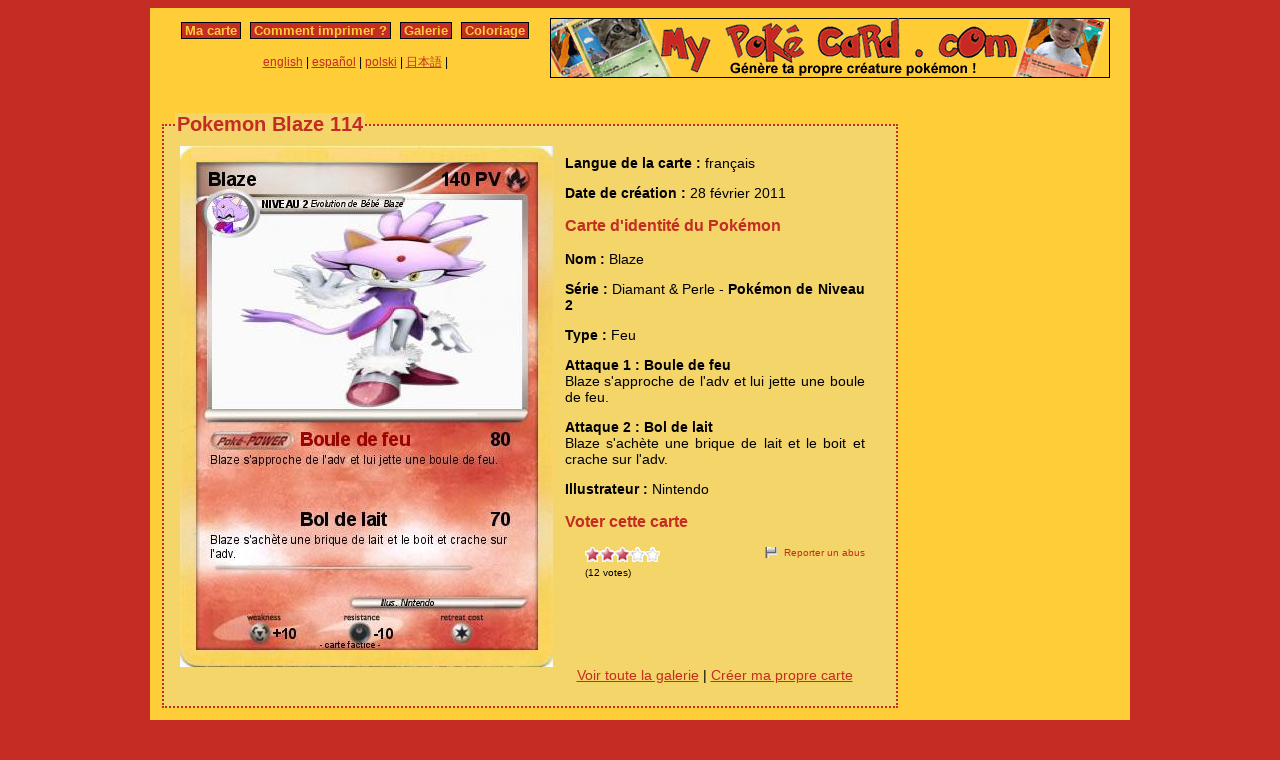

--- FILE ---
content_type: text/html; charset=utf-8
request_url: https://www.mypokecard.com/fr/Galerie/Pokemon-Blaze-114
body_size: 3500
content:
<!DOCTYPE html>
<html xmlns="http://www.w3.org/1999/xhtml" lang="fr" xml:lang="fr" dir="ltr" xmlns:fb="http://www.facebook.com/2008/fbml" xmlns:og="http://opengraphprotocol.org/schema/">
<head>
<base href="https://www.mypokecard.com/" />
<meta http-equiv="Content-Type" content="text/html; charset=utf-8" />
<link rel="canonical" href="https://www.mypokecard.com/fr/Galerie/Pokemon-Blaze-114" />
<title>Pokémon Blaze 114 114 - Boule de feu - Ma carte Pokémon</title>
<meta name="description" content="Blaze s'approche de l'adv et lui jette une boule de feu. - Bol de lait : Blaze s'achète une brique de lait et le boit et crache sur l'adv." />
<meta property="og:title" content="Pokémon Blaze 114 114 - Boule de feu"/>
<meta property="og:type" content="game" />
<meta property="og:url" content="https://www.mypokecard.com/fr/Galerie/Pokemon-Blaze-114"/>
<meta property="og:image" content="https://www.mypokecard.com/my/galery/5PcYHrv76Hh6.jpg"/>
<meta property="og:site_name" content="mypokecard.com"/>
<meta property="fb:app_id" content="149867835117168" /><meta property="og:locale" content="fr_FR" />
<link rel="stylesheet" type="text/css" media="screen" href="/my/css/habillage.css" />
<link rel="stylesheet" type="text/css" href="/my/css/rating.css" />
<link rel="stylesheet" type="text/css" href="/my/css/thickbox.css" />
<link rel="alternate" media="only screen and (max-width: 640px)" href="//mobile.mypokecard.com/fr/Galerie/Pokemon-Blaze-114" /><script type="text/javascript" src="/my/js/myrating_jquery_thickbox.js"></script>
<script type="text/javascript">

  var _gaq = _gaq || [];
  _gaq.push(['_setAccount', 'UA-5270624-1']);
  _gaq.push(['_trackPageview']);

  (function() {
    var ga = document.createElement('script'); ga.type = 'text/javascript'; ga.async = true;
    ga.src = ('https:' == document.location.protocol ? 'https://' : 'http://') + 'stats.g.doubleclick.net/dc.js';
    var s = document.getElementsByTagName('script')[0]; s.parentNode.insertBefore(ga, s);
  })();

</script></head>

<body>
<div id="page">

  <div id="conteneur">
    <div id="contenu">

      <div id="menu">
        &nbsp;<a href="/fr/">Ma carte</a>&nbsp;
        
          
          &nbsp;<a href="fr/Comment-imprimer">Comment imprimer&nbsp;?</a>&nbsp;
          
          &nbsp;<a href="fr/Galerie">Galerie</a>&nbsp;
          
          &nbsp;<a href="fr/Coloriage">Coloriage</a>&nbsp;
          
        
      </div>

      <table style="width:100%;border:none;padding:0;height:40px;"><tr><td align="center"><a href="/en/">english</a> | <a href="/es/">español</a> | <a href="/pl/">polski</a> | <a href="/ja/">日本語</a> | </td></tr></table>	      

    </div>

    <div id="conteneur2">	
      <a href="/fr/"><img src="my/img/my-poke-card-fr.gif" alt="Personnaliser et imprimer en ligne sa propre carte Pokémon" title="Génèration rapide et facile de cartes pokémon !" width="560" height="60" /></a>    </div>

    <br class="nettoyeur" />
    
  </div>

  <div id="conteneur3">

    <div id="galery">
            
        <div id="article" >
          
          <fieldset><legend>Pokemon Blaze 114</legend>          <div id="card_cont">
            
            <div id="card_left">
              <img src="my/galery/5PcYHrv76Hh6.jpg" alt="Pokemon Blaze" title="Pokemon Blaze" />            </div>
          
            <div id="card_right">
          
              <div class="texte"><div class="hreview-aggregate">
                <p><span class="bold">Langue de la carte : </span> français</p><p><span class="bold">Date de création :</span> 28 février 2011</p><h3>Carte d'identité du Pokémon</h3><p><span class="bold">Nom : </span><span class="item"><span class="fn">Blaze</span></span></p><p><span class="bold">Série : </span>Diamant &amp; Perle  - <span class="bold">Pokémon de Niveau 2</span></p><p><span class="bold">Type : </span>Feu</p><p><span class="bold">Attaque 1 : Boule de feu</span><br />Blaze s'approche de l'adv et lui jette une boule de feu.</p><p><span class="bold">Attaque 2 : Bol de lait</span><br />Blaze s'achète une brique de lait et le boit et crache sur l'adv.</p><p><span class="bold">Illustrateur : </span>Nintendo</p><h3>Voter cette carte</h3>                
                <div style="float: left;text-align:left;margin-left:-10px;">
                  <div class="ratingblock"><div id="unit_long5PcYHrv76Hh6">  <ul id="unit_ul5PcYHrv76Hh6" class="unit-rating" style="width:75px;">     <li class="current-rating" style="width:48.75px;">Currently <span class="rating">3.25</span>/5</li><li><a href="/my/lib/star_rater/db.php?j=1&amp;q=5PcYHrv76Hh6&amp;t=18.189.44.238&amp;c=5" title="1 out of 5" class="r1-unit rater" rel="nofollow">1</a></li><li><a href="/my/lib/star_rater/db.php?j=2&amp;q=5PcYHrv76Hh6&amp;t=18.189.44.238&amp;c=5" title="2 out of 5" class="r2-unit rater" rel="nofollow">2</a></li><li><a href="/my/lib/star_rater/db.php?j=3&amp;q=5PcYHrv76Hh6&amp;t=18.189.44.238&amp;c=5" title="3 out of 5" class="r3-unit rater" rel="nofollow">3</a></li><li><a href="/my/lib/star_rater/db.php?j=4&amp;q=5PcYHrv76Hh6&amp;t=18.189.44.238&amp;c=5" title="4 out of 5" class="r4-unit rater" rel="nofollow">4</a></li><li><a href="/my/lib/star_rater/db.php?j=5&amp;q=5PcYHrv76Hh6&amp;t=18.189.44.238&amp;c=5" title="5 out of 5" class="r5-unit rater" rel="nofollow">5</a></li>  </ul>  <p>(<span class="votes">12</span> votes)  </p></div></div>                </div>
                <div style="text-align:right;font-size:10px;"><a class="abuse" href="" rel="nofollow" title="Signaler un abus" class="thickbox" onclick="tb_show('Reporter un abus', '/my/abuse.php?height=300&width=400&id=5PcYHrv76Hh6&lang=fr&opt=card&url=');this.blur();return false;">Reporter un abus</a></div>

                <br /><br /><iframe src="https://www.facebook.com/plugins/like.php?href=http://www.mypokecard.com/fr/Galerie/Pokemon-Blaze-114&amp;layout=standard&amp;show_faces=true&amp;width=450&amp;action=like&amp;colorscheme=light" scrolling="no" frameborder="0" allowTransparency="true" style="border:none; overflow:hidden; width:280px; height:60px;"></iframe>

                                <script type="application/ld+json">
                {
                  "@context": "http://schema.org",
                  "@type": "BreadcrumbList",
                  "itemListElement": [{
                    "@type": "ListItem",
                    "position": 1,
                    "item": {
                      "@id": "https://www.mypokecard.com/fr/Galerie",
                      "name": "Carte Pokémon"
                    }
                  },{
                    "@type": "ListItem",
                    "position": 2,
                    "item": {
                      "@id": "https://www.mypokecard.com/fr/Galerie/Pokemon-Blaze-114",
                      "name": "Blaze 114",
                      "image": "https://www.mypokecard.com/my/galery/5PcYHrv76Hh6.jpg"
                    }
                  }]
                }
                </script>

                <p style="text-align:center"><a href="Galerie-de-cartes-realisees">Voir toute la galerie</a> | <a href="/fr/">Créer ma propre carte</a></p>
              </div>
              
            </div></div>
            
          </div><br class="nettoyeur" />
    
          </fieldset>
        </div>

    
    <h2>Cartes connexes</h2><a href="/fr/Galerie/Pokemon-helios-et-sol-blaze"><img src="https://www.mypokecard.com/fr/Galerie/my/galery/thumbs/i6j2QNTwEQf.jpg" style="width:100px; height:140px; padding: 3px;"  alt="helios et sol" title="helios et sol blaze" /></a><a href="/fr/Galerie/Pokemon-Blaze-110"><img src="https://www.mypokecard.com/fr/Galerie/my/galery/thumbs/X2a6tBn6IhbK.jpg" style="width:100px; height:140px; padding: 3px;"  alt="Blaze" title="Blaze" /></a><a href="/fr/Galerie/Pokemon-Axel-Blaze-558"><img src="https://www.mypokecard.com/fr/Galerie/my/galery/thumbs/AAr0XfdXlo.jpg" style="width:100px; height:140px; padding: 3px;"  alt="Axel Blaze" title="Axel Blaze" /></a><a href="/fr/Galerie/Pokemon-method-man-as-BLAZE"><img src="https://www.mypokecard.com/fr/Galerie/my/galery/thumbs/Ei3L34VcTZvB.jpg" style="width:100px; height:140px; padding: 3px;"  alt="method man as" title="method man as BLAZE" /></a><a href="/fr/Galerie/Pokemon-sol-blaze-14"><img src="https://www.mypokecard.com/fr/Galerie/my/galery/thumbs/ZnfY7zo5rii.jpg" style="width:100px; height:140px; padding: 3px;"  alt="sol blaze" title="sol blaze" /></a><a href="/fr/Galerie/Pokemon-Blaze-the-Cat-10-1"><img src="https://www.mypokecard.com/fr/Galerie/my/galery/thumbs/RDQzMuPtFqW.jpg" style="width:100px; height:140px; padding: 3px;"  alt="Blaze the Cat" title="Blaze the Cat 10" /></a><a href="/fr/Galerie/Pokemon-Blaze-830"><img src="https://www.mypokecard.com/fr/Galerie/my/galery/thumbs/ThYmy6xSkNNQ.jpg" style="width:100px; height:140px; padding: 3px;"  alt="Blaze" title="Blaze" /></a><a href="/fr/Galerie/Pokemon-blaze-32"><img src="https://www.mypokecard.com/fr/Galerie/my/galery/thumbs/tkKY9rz6yL9.jpg" style="width:100px; height:140px; padding: 3px;"  alt="blaze" title="blaze" /></a><a href="/fr/Galerie/Pokemon-blaze-408"><img src="https://www.mypokecard.com/fr/Galerie/my/galery/thumbs/28RuM72WcYT6.jpg" style="width:100px; height:140px; padding: 3px;"  alt="blaze" title="blaze" /></a>      <br />
      <fieldset><legend>Commentaires</legend>
        <div id="comments">
          <div id="fb-root"></div>
          <script async defer crossorigin="anonymous" src="https://connect.facebook.net/fr_FR/sdk.js#xfbml=1&version=v3.3&appId=149867835117168&autoLogAppEvents=1"></script>
            
          <div class="fb-comments" data-href="http://www.mypokecard.com/fr/Galerie/Pokemon-Blaze-114" data-width="" data-numposts="5"></div>
        </div>
      </fieldset>    

    
    </div>

  <div id="pub2">    
      </div>	

  </div>
  <br class="nettoyeur" />

  

  <br class="nettoyeur" />
<div id="pied">


<div id="menu2">
	<nav>
	
		<a href="/fr/">Ma carte pokemon</a>
		
		&nbsp;|&nbsp;<a href="fr/Comment-imprimer">Comment imprimer&nbsp;?</a>
		
		&nbsp;|&nbsp;<a href="fr/Galerie">Toutes les cartes pokemon</a>
		
		&nbsp;|&nbsp;<a href="fr/Coloriage">Coloriage pokemon</a>
		
		&nbsp;|&nbsp;<a href="fr/Ton-avis">Ton avis&nbsp;!</a>
		
		&nbsp;|&nbsp;<a href="fr/Mentions-legales">Mentions légales</a>
		
		&nbsp;|&nbsp;<a href="fr/Kezako">Kézako&nbsp;?</a>
		
	
	</nav>
</div>

<footer>
<div style="margin-bottom:4px;">Pokémon est une marque de Nintendo, Creatures, Game Freak et The Pokémon Company</div><small>MyPoKéCaRd.cOm 0.9 - Propulsé par <a href="http://jquery.com">jquery</a>, <a href="http://php.net">php</a>, <a href="http://www.libgd.org">gd</a> et <a href="http://www.spip.net/fr">spip</a> - Page valide <a href="http://validator.w3.org/check?uri=referer">XHTML 1</a> et <a href="http://jigsaw.w3.org/css-validator/check/referer">CSS2</a></small><div style="margin:10px 5px 5px 5px;">MyPokeCard.com est un espace de jeux pour réaliser sa <a href="/fr/">carte pokémon</a>, voter pour les meilleures <a href="/fr/Galerie-de-cartes-realisees?order=rating">cartes pokémon</a> et inventer des <a href="/fr/Coloriage-Pokemon">coloriages pokémon</a></div></footer>  </div>
</div>


</body>
</html>
